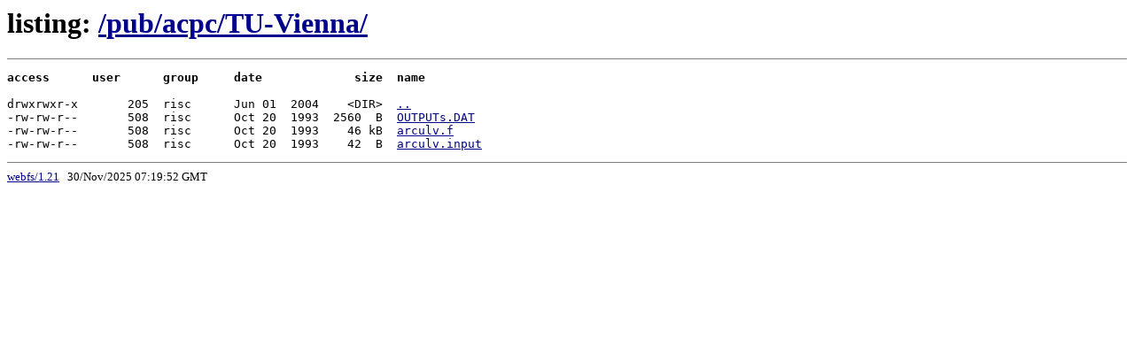

--- FILE ---
content_type: text/html
request_url: https://ftp.risc.uni-linz.ac.at/pub/acpc/TU-Vienna/
body_size: 868
content:
<head><title>ftp.risc.uni-linz.ac.at:80/pub/acpc/TU-Vienna/</title></head>
<body bgcolor=white text=black link=darkblue vlink=firebrick alink=red>
<h1>listing: 
<a href="/">/</a><a href="/pub/">pub/</a><a href="/pub/acpc/">acpc/</a><a href="/pub/acpc/TU-Vienna/">TU-Vienna/</a></h1><hr noshade size=1><pre>
<b>access      user      group     date             size  name</b>

drwxrwxr-x       205  risc      Jun 01  2004    &lt;DIR&gt;  <a href="../">..</a>
-rw-rw-r--       508  risc      Oct 20  1993  2560  B  <a href="OUTPUTs.DAT">OUTPUTs.DAT</a>
-rw-rw-r--       508  risc      Oct 20  1993    46 kB  <a href="arculv.f">arculv.f</a>
-rw-rw-r--       508  risc      Oct 20  1993    42  B  <a href="arculv.input">arculv.input</a>
</pre><hr noshade size=1>
<small><a href="http://bytesex.org/webfs.html">webfs/1.21</a> &nbsp; 30/Nov/2025 07:19:52 GMT</small>
</body>
